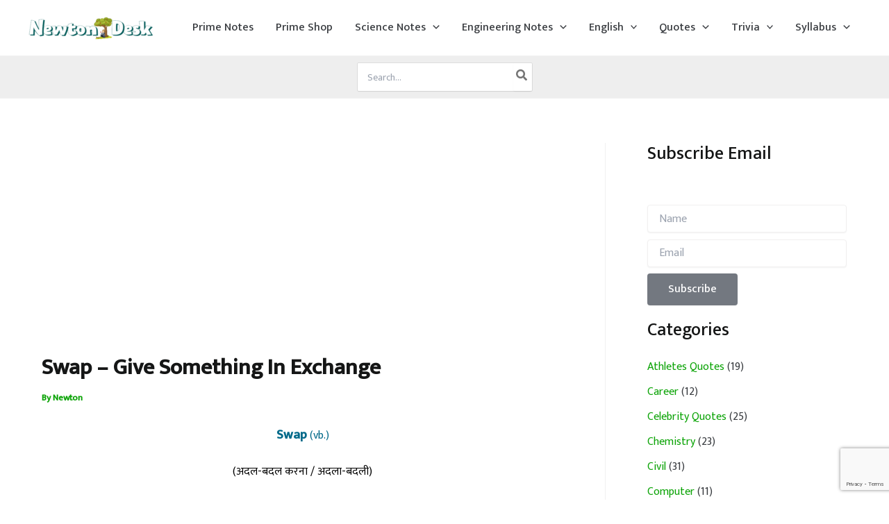

--- FILE ---
content_type: text/html; charset=utf-8
request_url: https://www.google.com/recaptcha/api2/anchor?ar=1&k=6LdDp5AUAAAAAAgqmvGaDMboziIkqRKVvVlrHKnj&co=aHR0cHM6Ly9uZXd0b25kZXNrLmNvbTo0NDM.&hl=en&v=N67nZn4AqZkNcbeMu4prBgzg&size=invisible&anchor-ms=20000&execute-ms=30000&cb=8jlzupru006m
body_size: 48860
content:
<!DOCTYPE HTML><html dir="ltr" lang="en"><head><meta http-equiv="Content-Type" content="text/html; charset=UTF-8">
<meta http-equiv="X-UA-Compatible" content="IE=edge">
<title>reCAPTCHA</title>
<style type="text/css">
/* cyrillic-ext */
@font-face {
  font-family: 'Roboto';
  font-style: normal;
  font-weight: 400;
  font-stretch: 100%;
  src: url(//fonts.gstatic.com/s/roboto/v48/KFO7CnqEu92Fr1ME7kSn66aGLdTylUAMa3GUBHMdazTgWw.woff2) format('woff2');
  unicode-range: U+0460-052F, U+1C80-1C8A, U+20B4, U+2DE0-2DFF, U+A640-A69F, U+FE2E-FE2F;
}
/* cyrillic */
@font-face {
  font-family: 'Roboto';
  font-style: normal;
  font-weight: 400;
  font-stretch: 100%;
  src: url(//fonts.gstatic.com/s/roboto/v48/KFO7CnqEu92Fr1ME7kSn66aGLdTylUAMa3iUBHMdazTgWw.woff2) format('woff2');
  unicode-range: U+0301, U+0400-045F, U+0490-0491, U+04B0-04B1, U+2116;
}
/* greek-ext */
@font-face {
  font-family: 'Roboto';
  font-style: normal;
  font-weight: 400;
  font-stretch: 100%;
  src: url(//fonts.gstatic.com/s/roboto/v48/KFO7CnqEu92Fr1ME7kSn66aGLdTylUAMa3CUBHMdazTgWw.woff2) format('woff2');
  unicode-range: U+1F00-1FFF;
}
/* greek */
@font-face {
  font-family: 'Roboto';
  font-style: normal;
  font-weight: 400;
  font-stretch: 100%;
  src: url(//fonts.gstatic.com/s/roboto/v48/KFO7CnqEu92Fr1ME7kSn66aGLdTylUAMa3-UBHMdazTgWw.woff2) format('woff2');
  unicode-range: U+0370-0377, U+037A-037F, U+0384-038A, U+038C, U+038E-03A1, U+03A3-03FF;
}
/* math */
@font-face {
  font-family: 'Roboto';
  font-style: normal;
  font-weight: 400;
  font-stretch: 100%;
  src: url(//fonts.gstatic.com/s/roboto/v48/KFO7CnqEu92Fr1ME7kSn66aGLdTylUAMawCUBHMdazTgWw.woff2) format('woff2');
  unicode-range: U+0302-0303, U+0305, U+0307-0308, U+0310, U+0312, U+0315, U+031A, U+0326-0327, U+032C, U+032F-0330, U+0332-0333, U+0338, U+033A, U+0346, U+034D, U+0391-03A1, U+03A3-03A9, U+03B1-03C9, U+03D1, U+03D5-03D6, U+03F0-03F1, U+03F4-03F5, U+2016-2017, U+2034-2038, U+203C, U+2040, U+2043, U+2047, U+2050, U+2057, U+205F, U+2070-2071, U+2074-208E, U+2090-209C, U+20D0-20DC, U+20E1, U+20E5-20EF, U+2100-2112, U+2114-2115, U+2117-2121, U+2123-214F, U+2190, U+2192, U+2194-21AE, U+21B0-21E5, U+21F1-21F2, U+21F4-2211, U+2213-2214, U+2216-22FF, U+2308-230B, U+2310, U+2319, U+231C-2321, U+2336-237A, U+237C, U+2395, U+239B-23B7, U+23D0, U+23DC-23E1, U+2474-2475, U+25AF, U+25B3, U+25B7, U+25BD, U+25C1, U+25CA, U+25CC, U+25FB, U+266D-266F, U+27C0-27FF, U+2900-2AFF, U+2B0E-2B11, U+2B30-2B4C, U+2BFE, U+3030, U+FF5B, U+FF5D, U+1D400-1D7FF, U+1EE00-1EEFF;
}
/* symbols */
@font-face {
  font-family: 'Roboto';
  font-style: normal;
  font-weight: 400;
  font-stretch: 100%;
  src: url(//fonts.gstatic.com/s/roboto/v48/KFO7CnqEu92Fr1ME7kSn66aGLdTylUAMaxKUBHMdazTgWw.woff2) format('woff2');
  unicode-range: U+0001-000C, U+000E-001F, U+007F-009F, U+20DD-20E0, U+20E2-20E4, U+2150-218F, U+2190, U+2192, U+2194-2199, U+21AF, U+21E6-21F0, U+21F3, U+2218-2219, U+2299, U+22C4-22C6, U+2300-243F, U+2440-244A, U+2460-24FF, U+25A0-27BF, U+2800-28FF, U+2921-2922, U+2981, U+29BF, U+29EB, U+2B00-2BFF, U+4DC0-4DFF, U+FFF9-FFFB, U+10140-1018E, U+10190-1019C, U+101A0, U+101D0-101FD, U+102E0-102FB, U+10E60-10E7E, U+1D2C0-1D2D3, U+1D2E0-1D37F, U+1F000-1F0FF, U+1F100-1F1AD, U+1F1E6-1F1FF, U+1F30D-1F30F, U+1F315, U+1F31C, U+1F31E, U+1F320-1F32C, U+1F336, U+1F378, U+1F37D, U+1F382, U+1F393-1F39F, U+1F3A7-1F3A8, U+1F3AC-1F3AF, U+1F3C2, U+1F3C4-1F3C6, U+1F3CA-1F3CE, U+1F3D4-1F3E0, U+1F3ED, U+1F3F1-1F3F3, U+1F3F5-1F3F7, U+1F408, U+1F415, U+1F41F, U+1F426, U+1F43F, U+1F441-1F442, U+1F444, U+1F446-1F449, U+1F44C-1F44E, U+1F453, U+1F46A, U+1F47D, U+1F4A3, U+1F4B0, U+1F4B3, U+1F4B9, U+1F4BB, U+1F4BF, U+1F4C8-1F4CB, U+1F4D6, U+1F4DA, U+1F4DF, U+1F4E3-1F4E6, U+1F4EA-1F4ED, U+1F4F7, U+1F4F9-1F4FB, U+1F4FD-1F4FE, U+1F503, U+1F507-1F50B, U+1F50D, U+1F512-1F513, U+1F53E-1F54A, U+1F54F-1F5FA, U+1F610, U+1F650-1F67F, U+1F687, U+1F68D, U+1F691, U+1F694, U+1F698, U+1F6AD, U+1F6B2, U+1F6B9-1F6BA, U+1F6BC, U+1F6C6-1F6CF, U+1F6D3-1F6D7, U+1F6E0-1F6EA, U+1F6F0-1F6F3, U+1F6F7-1F6FC, U+1F700-1F7FF, U+1F800-1F80B, U+1F810-1F847, U+1F850-1F859, U+1F860-1F887, U+1F890-1F8AD, U+1F8B0-1F8BB, U+1F8C0-1F8C1, U+1F900-1F90B, U+1F93B, U+1F946, U+1F984, U+1F996, U+1F9E9, U+1FA00-1FA6F, U+1FA70-1FA7C, U+1FA80-1FA89, U+1FA8F-1FAC6, U+1FACE-1FADC, U+1FADF-1FAE9, U+1FAF0-1FAF8, U+1FB00-1FBFF;
}
/* vietnamese */
@font-face {
  font-family: 'Roboto';
  font-style: normal;
  font-weight: 400;
  font-stretch: 100%;
  src: url(//fonts.gstatic.com/s/roboto/v48/KFO7CnqEu92Fr1ME7kSn66aGLdTylUAMa3OUBHMdazTgWw.woff2) format('woff2');
  unicode-range: U+0102-0103, U+0110-0111, U+0128-0129, U+0168-0169, U+01A0-01A1, U+01AF-01B0, U+0300-0301, U+0303-0304, U+0308-0309, U+0323, U+0329, U+1EA0-1EF9, U+20AB;
}
/* latin-ext */
@font-face {
  font-family: 'Roboto';
  font-style: normal;
  font-weight: 400;
  font-stretch: 100%;
  src: url(//fonts.gstatic.com/s/roboto/v48/KFO7CnqEu92Fr1ME7kSn66aGLdTylUAMa3KUBHMdazTgWw.woff2) format('woff2');
  unicode-range: U+0100-02BA, U+02BD-02C5, U+02C7-02CC, U+02CE-02D7, U+02DD-02FF, U+0304, U+0308, U+0329, U+1D00-1DBF, U+1E00-1E9F, U+1EF2-1EFF, U+2020, U+20A0-20AB, U+20AD-20C0, U+2113, U+2C60-2C7F, U+A720-A7FF;
}
/* latin */
@font-face {
  font-family: 'Roboto';
  font-style: normal;
  font-weight: 400;
  font-stretch: 100%;
  src: url(//fonts.gstatic.com/s/roboto/v48/KFO7CnqEu92Fr1ME7kSn66aGLdTylUAMa3yUBHMdazQ.woff2) format('woff2');
  unicode-range: U+0000-00FF, U+0131, U+0152-0153, U+02BB-02BC, U+02C6, U+02DA, U+02DC, U+0304, U+0308, U+0329, U+2000-206F, U+20AC, U+2122, U+2191, U+2193, U+2212, U+2215, U+FEFF, U+FFFD;
}
/* cyrillic-ext */
@font-face {
  font-family: 'Roboto';
  font-style: normal;
  font-weight: 500;
  font-stretch: 100%;
  src: url(//fonts.gstatic.com/s/roboto/v48/KFO7CnqEu92Fr1ME7kSn66aGLdTylUAMa3GUBHMdazTgWw.woff2) format('woff2');
  unicode-range: U+0460-052F, U+1C80-1C8A, U+20B4, U+2DE0-2DFF, U+A640-A69F, U+FE2E-FE2F;
}
/* cyrillic */
@font-face {
  font-family: 'Roboto';
  font-style: normal;
  font-weight: 500;
  font-stretch: 100%;
  src: url(//fonts.gstatic.com/s/roboto/v48/KFO7CnqEu92Fr1ME7kSn66aGLdTylUAMa3iUBHMdazTgWw.woff2) format('woff2');
  unicode-range: U+0301, U+0400-045F, U+0490-0491, U+04B0-04B1, U+2116;
}
/* greek-ext */
@font-face {
  font-family: 'Roboto';
  font-style: normal;
  font-weight: 500;
  font-stretch: 100%;
  src: url(//fonts.gstatic.com/s/roboto/v48/KFO7CnqEu92Fr1ME7kSn66aGLdTylUAMa3CUBHMdazTgWw.woff2) format('woff2');
  unicode-range: U+1F00-1FFF;
}
/* greek */
@font-face {
  font-family: 'Roboto';
  font-style: normal;
  font-weight: 500;
  font-stretch: 100%;
  src: url(//fonts.gstatic.com/s/roboto/v48/KFO7CnqEu92Fr1ME7kSn66aGLdTylUAMa3-UBHMdazTgWw.woff2) format('woff2');
  unicode-range: U+0370-0377, U+037A-037F, U+0384-038A, U+038C, U+038E-03A1, U+03A3-03FF;
}
/* math */
@font-face {
  font-family: 'Roboto';
  font-style: normal;
  font-weight: 500;
  font-stretch: 100%;
  src: url(//fonts.gstatic.com/s/roboto/v48/KFO7CnqEu92Fr1ME7kSn66aGLdTylUAMawCUBHMdazTgWw.woff2) format('woff2');
  unicode-range: U+0302-0303, U+0305, U+0307-0308, U+0310, U+0312, U+0315, U+031A, U+0326-0327, U+032C, U+032F-0330, U+0332-0333, U+0338, U+033A, U+0346, U+034D, U+0391-03A1, U+03A3-03A9, U+03B1-03C9, U+03D1, U+03D5-03D6, U+03F0-03F1, U+03F4-03F5, U+2016-2017, U+2034-2038, U+203C, U+2040, U+2043, U+2047, U+2050, U+2057, U+205F, U+2070-2071, U+2074-208E, U+2090-209C, U+20D0-20DC, U+20E1, U+20E5-20EF, U+2100-2112, U+2114-2115, U+2117-2121, U+2123-214F, U+2190, U+2192, U+2194-21AE, U+21B0-21E5, U+21F1-21F2, U+21F4-2211, U+2213-2214, U+2216-22FF, U+2308-230B, U+2310, U+2319, U+231C-2321, U+2336-237A, U+237C, U+2395, U+239B-23B7, U+23D0, U+23DC-23E1, U+2474-2475, U+25AF, U+25B3, U+25B7, U+25BD, U+25C1, U+25CA, U+25CC, U+25FB, U+266D-266F, U+27C0-27FF, U+2900-2AFF, U+2B0E-2B11, U+2B30-2B4C, U+2BFE, U+3030, U+FF5B, U+FF5D, U+1D400-1D7FF, U+1EE00-1EEFF;
}
/* symbols */
@font-face {
  font-family: 'Roboto';
  font-style: normal;
  font-weight: 500;
  font-stretch: 100%;
  src: url(//fonts.gstatic.com/s/roboto/v48/KFO7CnqEu92Fr1ME7kSn66aGLdTylUAMaxKUBHMdazTgWw.woff2) format('woff2');
  unicode-range: U+0001-000C, U+000E-001F, U+007F-009F, U+20DD-20E0, U+20E2-20E4, U+2150-218F, U+2190, U+2192, U+2194-2199, U+21AF, U+21E6-21F0, U+21F3, U+2218-2219, U+2299, U+22C4-22C6, U+2300-243F, U+2440-244A, U+2460-24FF, U+25A0-27BF, U+2800-28FF, U+2921-2922, U+2981, U+29BF, U+29EB, U+2B00-2BFF, U+4DC0-4DFF, U+FFF9-FFFB, U+10140-1018E, U+10190-1019C, U+101A0, U+101D0-101FD, U+102E0-102FB, U+10E60-10E7E, U+1D2C0-1D2D3, U+1D2E0-1D37F, U+1F000-1F0FF, U+1F100-1F1AD, U+1F1E6-1F1FF, U+1F30D-1F30F, U+1F315, U+1F31C, U+1F31E, U+1F320-1F32C, U+1F336, U+1F378, U+1F37D, U+1F382, U+1F393-1F39F, U+1F3A7-1F3A8, U+1F3AC-1F3AF, U+1F3C2, U+1F3C4-1F3C6, U+1F3CA-1F3CE, U+1F3D4-1F3E0, U+1F3ED, U+1F3F1-1F3F3, U+1F3F5-1F3F7, U+1F408, U+1F415, U+1F41F, U+1F426, U+1F43F, U+1F441-1F442, U+1F444, U+1F446-1F449, U+1F44C-1F44E, U+1F453, U+1F46A, U+1F47D, U+1F4A3, U+1F4B0, U+1F4B3, U+1F4B9, U+1F4BB, U+1F4BF, U+1F4C8-1F4CB, U+1F4D6, U+1F4DA, U+1F4DF, U+1F4E3-1F4E6, U+1F4EA-1F4ED, U+1F4F7, U+1F4F9-1F4FB, U+1F4FD-1F4FE, U+1F503, U+1F507-1F50B, U+1F50D, U+1F512-1F513, U+1F53E-1F54A, U+1F54F-1F5FA, U+1F610, U+1F650-1F67F, U+1F687, U+1F68D, U+1F691, U+1F694, U+1F698, U+1F6AD, U+1F6B2, U+1F6B9-1F6BA, U+1F6BC, U+1F6C6-1F6CF, U+1F6D3-1F6D7, U+1F6E0-1F6EA, U+1F6F0-1F6F3, U+1F6F7-1F6FC, U+1F700-1F7FF, U+1F800-1F80B, U+1F810-1F847, U+1F850-1F859, U+1F860-1F887, U+1F890-1F8AD, U+1F8B0-1F8BB, U+1F8C0-1F8C1, U+1F900-1F90B, U+1F93B, U+1F946, U+1F984, U+1F996, U+1F9E9, U+1FA00-1FA6F, U+1FA70-1FA7C, U+1FA80-1FA89, U+1FA8F-1FAC6, U+1FACE-1FADC, U+1FADF-1FAE9, U+1FAF0-1FAF8, U+1FB00-1FBFF;
}
/* vietnamese */
@font-face {
  font-family: 'Roboto';
  font-style: normal;
  font-weight: 500;
  font-stretch: 100%;
  src: url(//fonts.gstatic.com/s/roboto/v48/KFO7CnqEu92Fr1ME7kSn66aGLdTylUAMa3OUBHMdazTgWw.woff2) format('woff2');
  unicode-range: U+0102-0103, U+0110-0111, U+0128-0129, U+0168-0169, U+01A0-01A1, U+01AF-01B0, U+0300-0301, U+0303-0304, U+0308-0309, U+0323, U+0329, U+1EA0-1EF9, U+20AB;
}
/* latin-ext */
@font-face {
  font-family: 'Roboto';
  font-style: normal;
  font-weight: 500;
  font-stretch: 100%;
  src: url(//fonts.gstatic.com/s/roboto/v48/KFO7CnqEu92Fr1ME7kSn66aGLdTylUAMa3KUBHMdazTgWw.woff2) format('woff2');
  unicode-range: U+0100-02BA, U+02BD-02C5, U+02C7-02CC, U+02CE-02D7, U+02DD-02FF, U+0304, U+0308, U+0329, U+1D00-1DBF, U+1E00-1E9F, U+1EF2-1EFF, U+2020, U+20A0-20AB, U+20AD-20C0, U+2113, U+2C60-2C7F, U+A720-A7FF;
}
/* latin */
@font-face {
  font-family: 'Roboto';
  font-style: normal;
  font-weight: 500;
  font-stretch: 100%;
  src: url(//fonts.gstatic.com/s/roboto/v48/KFO7CnqEu92Fr1ME7kSn66aGLdTylUAMa3yUBHMdazQ.woff2) format('woff2');
  unicode-range: U+0000-00FF, U+0131, U+0152-0153, U+02BB-02BC, U+02C6, U+02DA, U+02DC, U+0304, U+0308, U+0329, U+2000-206F, U+20AC, U+2122, U+2191, U+2193, U+2212, U+2215, U+FEFF, U+FFFD;
}
/* cyrillic-ext */
@font-face {
  font-family: 'Roboto';
  font-style: normal;
  font-weight: 900;
  font-stretch: 100%;
  src: url(//fonts.gstatic.com/s/roboto/v48/KFO7CnqEu92Fr1ME7kSn66aGLdTylUAMa3GUBHMdazTgWw.woff2) format('woff2');
  unicode-range: U+0460-052F, U+1C80-1C8A, U+20B4, U+2DE0-2DFF, U+A640-A69F, U+FE2E-FE2F;
}
/* cyrillic */
@font-face {
  font-family: 'Roboto';
  font-style: normal;
  font-weight: 900;
  font-stretch: 100%;
  src: url(//fonts.gstatic.com/s/roboto/v48/KFO7CnqEu92Fr1ME7kSn66aGLdTylUAMa3iUBHMdazTgWw.woff2) format('woff2');
  unicode-range: U+0301, U+0400-045F, U+0490-0491, U+04B0-04B1, U+2116;
}
/* greek-ext */
@font-face {
  font-family: 'Roboto';
  font-style: normal;
  font-weight: 900;
  font-stretch: 100%;
  src: url(//fonts.gstatic.com/s/roboto/v48/KFO7CnqEu92Fr1ME7kSn66aGLdTylUAMa3CUBHMdazTgWw.woff2) format('woff2');
  unicode-range: U+1F00-1FFF;
}
/* greek */
@font-face {
  font-family: 'Roboto';
  font-style: normal;
  font-weight: 900;
  font-stretch: 100%;
  src: url(//fonts.gstatic.com/s/roboto/v48/KFO7CnqEu92Fr1ME7kSn66aGLdTylUAMa3-UBHMdazTgWw.woff2) format('woff2');
  unicode-range: U+0370-0377, U+037A-037F, U+0384-038A, U+038C, U+038E-03A1, U+03A3-03FF;
}
/* math */
@font-face {
  font-family: 'Roboto';
  font-style: normal;
  font-weight: 900;
  font-stretch: 100%;
  src: url(//fonts.gstatic.com/s/roboto/v48/KFO7CnqEu92Fr1ME7kSn66aGLdTylUAMawCUBHMdazTgWw.woff2) format('woff2');
  unicode-range: U+0302-0303, U+0305, U+0307-0308, U+0310, U+0312, U+0315, U+031A, U+0326-0327, U+032C, U+032F-0330, U+0332-0333, U+0338, U+033A, U+0346, U+034D, U+0391-03A1, U+03A3-03A9, U+03B1-03C9, U+03D1, U+03D5-03D6, U+03F0-03F1, U+03F4-03F5, U+2016-2017, U+2034-2038, U+203C, U+2040, U+2043, U+2047, U+2050, U+2057, U+205F, U+2070-2071, U+2074-208E, U+2090-209C, U+20D0-20DC, U+20E1, U+20E5-20EF, U+2100-2112, U+2114-2115, U+2117-2121, U+2123-214F, U+2190, U+2192, U+2194-21AE, U+21B0-21E5, U+21F1-21F2, U+21F4-2211, U+2213-2214, U+2216-22FF, U+2308-230B, U+2310, U+2319, U+231C-2321, U+2336-237A, U+237C, U+2395, U+239B-23B7, U+23D0, U+23DC-23E1, U+2474-2475, U+25AF, U+25B3, U+25B7, U+25BD, U+25C1, U+25CA, U+25CC, U+25FB, U+266D-266F, U+27C0-27FF, U+2900-2AFF, U+2B0E-2B11, U+2B30-2B4C, U+2BFE, U+3030, U+FF5B, U+FF5D, U+1D400-1D7FF, U+1EE00-1EEFF;
}
/* symbols */
@font-face {
  font-family: 'Roboto';
  font-style: normal;
  font-weight: 900;
  font-stretch: 100%;
  src: url(//fonts.gstatic.com/s/roboto/v48/KFO7CnqEu92Fr1ME7kSn66aGLdTylUAMaxKUBHMdazTgWw.woff2) format('woff2');
  unicode-range: U+0001-000C, U+000E-001F, U+007F-009F, U+20DD-20E0, U+20E2-20E4, U+2150-218F, U+2190, U+2192, U+2194-2199, U+21AF, U+21E6-21F0, U+21F3, U+2218-2219, U+2299, U+22C4-22C6, U+2300-243F, U+2440-244A, U+2460-24FF, U+25A0-27BF, U+2800-28FF, U+2921-2922, U+2981, U+29BF, U+29EB, U+2B00-2BFF, U+4DC0-4DFF, U+FFF9-FFFB, U+10140-1018E, U+10190-1019C, U+101A0, U+101D0-101FD, U+102E0-102FB, U+10E60-10E7E, U+1D2C0-1D2D3, U+1D2E0-1D37F, U+1F000-1F0FF, U+1F100-1F1AD, U+1F1E6-1F1FF, U+1F30D-1F30F, U+1F315, U+1F31C, U+1F31E, U+1F320-1F32C, U+1F336, U+1F378, U+1F37D, U+1F382, U+1F393-1F39F, U+1F3A7-1F3A8, U+1F3AC-1F3AF, U+1F3C2, U+1F3C4-1F3C6, U+1F3CA-1F3CE, U+1F3D4-1F3E0, U+1F3ED, U+1F3F1-1F3F3, U+1F3F5-1F3F7, U+1F408, U+1F415, U+1F41F, U+1F426, U+1F43F, U+1F441-1F442, U+1F444, U+1F446-1F449, U+1F44C-1F44E, U+1F453, U+1F46A, U+1F47D, U+1F4A3, U+1F4B0, U+1F4B3, U+1F4B9, U+1F4BB, U+1F4BF, U+1F4C8-1F4CB, U+1F4D6, U+1F4DA, U+1F4DF, U+1F4E3-1F4E6, U+1F4EA-1F4ED, U+1F4F7, U+1F4F9-1F4FB, U+1F4FD-1F4FE, U+1F503, U+1F507-1F50B, U+1F50D, U+1F512-1F513, U+1F53E-1F54A, U+1F54F-1F5FA, U+1F610, U+1F650-1F67F, U+1F687, U+1F68D, U+1F691, U+1F694, U+1F698, U+1F6AD, U+1F6B2, U+1F6B9-1F6BA, U+1F6BC, U+1F6C6-1F6CF, U+1F6D3-1F6D7, U+1F6E0-1F6EA, U+1F6F0-1F6F3, U+1F6F7-1F6FC, U+1F700-1F7FF, U+1F800-1F80B, U+1F810-1F847, U+1F850-1F859, U+1F860-1F887, U+1F890-1F8AD, U+1F8B0-1F8BB, U+1F8C0-1F8C1, U+1F900-1F90B, U+1F93B, U+1F946, U+1F984, U+1F996, U+1F9E9, U+1FA00-1FA6F, U+1FA70-1FA7C, U+1FA80-1FA89, U+1FA8F-1FAC6, U+1FACE-1FADC, U+1FADF-1FAE9, U+1FAF0-1FAF8, U+1FB00-1FBFF;
}
/* vietnamese */
@font-face {
  font-family: 'Roboto';
  font-style: normal;
  font-weight: 900;
  font-stretch: 100%;
  src: url(//fonts.gstatic.com/s/roboto/v48/KFO7CnqEu92Fr1ME7kSn66aGLdTylUAMa3OUBHMdazTgWw.woff2) format('woff2');
  unicode-range: U+0102-0103, U+0110-0111, U+0128-0129, U+0168-0169, U+01A0-01A1, U+01AF-01B0, U+0300-0301, U+0303-0304, U+0308-0309, U+0323, U+0329, U+1EA0-1EF9, U+20AB;
}
/* latin-ext */
@font-face {
  font-family: 'Roboto';
  font-style: normal;
  font-weight: 900;
  font-stretch: 100%;
  src: url(//fonts.gstatic.com/s/roboto/v48/KFO7CnqEu92Fr1ME7kSn66aGLdTylUAMa3KUBHMdazTgWw.woff2) format('woff2');
  unicode-range: U+0100-02BA, U+02BD-02C5, U+02C7-02CC, U+02CE-02D7, U+02DD-02FF, U+0304, U+0308, U+0329, U+1D00-1DBF, U+1E00-1E9F, U+1EF2-1EFF, U+2020, U+20A0-20AB, U+20AD-20C0, U+2113, U+2C60-2C7F, U+A720-A7FF;
}
/* latin */
@font-face {
  font-family: 'Roboto';
  font-style: normal;
  font-weight: 900;
  font-stretch: 100%;
  src: url(//fonts.gstatic.com/s/roboto/v48/KFO7CnqEu92Fr1ME7kSn66aGLdTylUAMa3yUBHMdazQ.woff2) format('woff2');
  unicode-range: U+0000-00FF, U+0131, U+0152-0153, U+02BB-02BC, U+02C6, U+02DA, U+02DC, U+0304, U+0308, U+0329, U+2000-206F, U+20AC, U+2122, U+2191, U+2193, U+2212, U+2215, U+FEFF, U+FFFD;
}

</style>
<link rel="stylesheet" type="text/css" href="https://www.gstatic.com/recaptcha/releases/N67nZn4AqZkNcbeMu4prBgzg/styles__ltr.css">
<script nonce="ErcSjSrlnEhqPwdPIflm7g" type="text/javascript">window['__recaptcha_api'] = 'https://www.google.com/recaptcha/api2/';</script>
<script type="text/javascript" src="https://www.gstatic.com/recaptcha/releases/N67nZn4AqZkNcbeMu4prBgzg/recaptcha__en.js" nonce="ErcSjSrlnEhqPwdPIflm7g">
      
    </script></head>
<body><div id="rc-anchor-alert" class="rc-anchor-alert"></div>
<input type="hidden" id="recaptcha-token" value="[base64]">
<script type="text/javascript" nonce="ErcSjSrlnEhqPwdPIflm7g">
      recaptcha.anchor.Main.init("[\x22ainput\x22,[\x22bgdata\x22,\x22\x22,\[base64]/[base64]/[base64]/[base64]/[base64]/[base64]/KGcoTywyNTMsTy5PKSxVRyhPLEMpKTpnKE8sMjUzLEMpLE8pKSxsKSksTykpfSxieT1mdW5jdGlvbihDLE8sdSxsKXtmb3IobD0odT1SKEMpLDApO08+MDtPLS0pbD1sPDw4fFooQyk7ZyhDLHUsbCl9LFVHPWZ1bmN0aW9uKEMsTyl7Qy5pLmxlbmd0aD4xMDQ/[base64]/[base64]/[base64]/[base64]/[base64]/[base64]/[base64]\\u003d\x22,\[base64]\x22,\[base64]/DssK/[base64]/DqcO4w7fDnGLDicOBwpTCglLDn8OFw5fCnsK1w4tiCDfDtsK0w6HDhcOlCA80DW7Dj8ONw5gwb8Okc8O+w6hFRcKJw4NswpPCn8Onw5/Du8KMwonCjXfDnT3Cp2fDqMOmXcKfbsOyesOQwpfDg8OHEGvCtk1Zwq06wpwTw57Cg8KXwoJNwqDCoUofbnQFwpcvw4LDlBXCpk92woHCoAtMK0LDnn1ywrTCuTvDi8O1T2lyA8O1w6DClcKjw7ImCsKaw6bCnR/CoSvDgWQnw7ZeaUIqw6dBwrALw6UXCsK+ST/Dk8OReSXDkGPClRTDoMK0cQwtw7fCkcOeSDTDvMKSXMKdwoQ8bcOXw64NWHFbWREMwqjCucO1c8Kcw7jDjcOyWsOXw7JEEMOZEELChGHDrmXCoMKQwozCiAcwwpVJL8KcL8KqLMKIAMOJbA/Dn8OZwqsqMh7DlAd8w73CqQBjw7l4TGdAw5UHw4VIw7jCpMKcbMKmVi4Hw5YrCMKqwr7CmMO/ZV/Cnn0ew7Itw5/[base64]/Cm8KiwpUqwofDnsKoCcOZw7p1w4dccyULLDwQwoHCjcKlEhnDscKhbcKwB8KmL2/Ct8OIwpnCsEUaTg7DscK8XsOUwqAIeyrDgGxZwrPDgSvColvDkMO8XsOOFXfDsxHCvz/Dr8OHw6TCgcOHwprDmiIRw5bDtMKeGcOfw7lha8KNRMKdw5szK8K/woU5XMKsw73Crwc8PkfCocONVhl4w4Fyw6zCocKRM8Krwohbwr3Cs8KAIncrIsK1IMK/wqbCmVLCgsK6wrTCgsONEcOwwrnDsMKLORLCpcKVJcOrwokMFi0nM8O5w6lSOcObwpzCvwvDp8K0ZjrDokHDu8ONOcKKw47DlMKaw5Uyw6Atw5YHw58iwrDDg3Jmw5XDjMO9MjtswpsHwrVQw7sBw5MvLsKMwoPCkjd1CcKJBcO7w6/DlcKNfS/CjmfCscOyLsK3TkbClsOKwrjDj8O0HFXDtEcxwpQWw5XCqVsCwrd2czfDo8K3NMOKwqjCohIWwo0+CzTCkhjDohEFZsKvIijDpA/DvH/DocKJS8KKWmrDs8OuJAoGRMK5K2vCrsKsfsO6VcOLwoN9QhvDosK4BsOpP8OBw7XDi8KSwrvDjTPCr2otCsObfU/Dk8KKwpYnwr3ChcK1wqHCliAnwpgNwrXChHjDrg1uNDdpFsOIwpnDv8OHJcOVTMO6YMOSdQR0UQAtI8KAwrlNbDrDtsKGwozCvWM5w4fCtFVuBMKnQyDDtcKiw5DDssOMaxx5AcOfLmDCnS4rw5nDhcKNLsObw6TDrgPCsSPDoW7DoT3CtcO/w5/DsMKuw5k1w7rDiEzDq8K/IA4sw5ADwozDpMOHwqPCgMO8wr1nwoLCrcK6J0rCtT/ClU8mNMOzRsODHGxgNSXDlVocw7ozwrHCqEcNwpA6w45qHwvCqsKhwprDqcO/TcOnCMObcV7DpmHCmVLCpsKAK2DCrcKuEDUfwrrCs3PDicKswpPDmWzCoSEjwp9Ne8Occ18Gw5kfYhvDn8KEw4Npwo8obBbCrFB9wpMtwqjDqWjDsMKxw5NdN0DDkDjCo8O/UMKXw6Vvw4YaJsKxw43ChVDDvAfDrMOUOsO9S3XDuB4pOcOZBD0bwoLCnsO5UE/Dv8KqwoAdZALCtsK1wqXDnMOqw48ILE7Cty/Cp8KsGhUUFcO1McKRw6bCjsKaMnstwqcHw6TCu8OhXsKcZ8KNwq0IRwPDnkIbQcOUw6dsw4/DicOrdMKAwq7DhDJhdEDDusKvw5PCmx/Dt8OdS8OIDcOZawrDhMOEwqjDqsOgwp/DhsKmKCHDjz9KwokCUsKTAMO1YgvCiAI2WzcuworCu2IsdyJNUMKgJ8KCwo4EwrBHSMKXEzfDum/DrMKwb0PDsAFPIcKpwqDCj03DvcKMw4RtdgzCoMOUwqjDiE4mwqnDvHbDjsOGw7nCkh7Dtn/DsMKkw4tdL8OCOsK3w4hca3vCt3IAccOcwroJwqfDoUbDuWjDicOqwrfDs2DCuMKjw6/DicKBYWllM8KvwqzCt8O0dmjDsGfCmcK8fULCmcKUeMODwrPDgVPDncOQw67ClTFSw68pw4DCo8K4wpjCum14XjrDuknDjcKQCMKyOQVFMiIkUsKZwq1twpfCjFMqwph0wrRDFkpTw4cCMC3Cp0/DrTViwrF4w57CqMKJasKVNSgiwrbCi8OyFSx6woY8wqtHfTzCrMOdwoQrHMOgwpfDk2dHGcOdwqLDmG5QwqB0KsO7XGnCqnrCgcOow4Rcw5nClMKIwp3CvsKESnjDrsKAwpYWEcObw6/Du2AlwrsyMRIMw49Yw63DoMOUNykCw7Azw7DDj8KxRsKbwpZkwpAkB8KZw7kFwpvDvUIBHAg2w4ATwoLDkMKBwoHCi25OwpN/w6/DnGvDjcKawpRFX8OnKxTCsGwHbHnDgMOsAMKgw59nV2nCkgsfVcOHw6nCvcKFw7bCosOHwqLCssODGRPCvcK+aMK8wrLDlClAAcKCw4/Ck8K9w7nCp3TCkMO3NBFMaMOqPsKIewRkX8OyBAzDkMKHECpHw7wkfFdzwqDChsONw4vDlcODXm1KwrwSwoUuw5rDgAwowpAawqHDusObWcKJw7fCilzDhsO6FDUzUMK1w7vCrHwgRy/ChH7Dt3pLwqfDmsKDThHDvwQeIcOpw6TDmBTDmsOkwrVowo1mEGAAJmRQw7LCjcKrw6JZEkzDpQXDtsOAw7XDiCHDnMOsPDzDocKMIcKfbcKRwqzCuyjCpMKNw43Cn13DmsKVw63CrcOCwrBrw5kzeMOdZijCncK5wqLCk0TCkMOZw7/DoAE8OMOtw5zDihDCpVzCpcK3SWfDmhjCjMO5dnTCvngGWsKGwqbDriYaQgXCjMKKw5ocDXV2wrjCiBHCkxssPGU4wpLCoQNnHVBpPlfCmE4Cwp/DuU7CpCHCgsK9wojDnG0jwqdSYsOdw6XDkcKdwpPDkmkxw5dnwozDt8KiBTMDwrTDo8KpwrDDgiPDkcOAJRIjwrl5Zyctw6vDuhYkw5hQw7Q+esOhLlwlwr4OLcO3w7QWJ8Klwp7DoMKGwoEUw4bClsO/YcKZw4jDmcKTIMOAbsKvw5oKwr/DoSIPN17Ciw4jCADDiMKxwrTDh8OfwqjCv8OHw4DCj15lw5/[base64]/Cq3s5wq95wqfCsCjCj8Khw6JKWsO9wpvDnsOLaB3CqzVBwqjCmE5GecOqw4UEW0vDsMK3YEzCjMO/SMKvH8OwNsKQYy7CqcK/woPCkcKyw6HCpDZbwrRnw4kRwpAVTcKmwqIoIDvCgcOaez/[base64]/w54iw4laDsKXZwzCnsKJwobCmyI6BsOTwo4fwo8CWcKCEcOYwrhICGAFOsK3wpjCqgjCoRN9wq9Mw5bDosK+w695RXTCvmsuw4ovwp/DiMKOZWgywpvCmUgGICMJw7/DrsKFb8Oqw6rDp8O2wq/Dn8KHwr0hwrlpNx1bYcOwwr/[base64]/CjcKWw6Aiw5cWOmnCvG4mw55+wrfDjcO2BW3CgEAbIV/CqsOtwoM1wqfCrwXDhsOPw4nChcOBDQ0twrJgw6QkE8OCR8Krwp7CjsO+w6bCqMOWw4RbaV7CqyRvIkEZw7xmHcOGw4h7wq0Rwo7DpsKpMcKaLGnDhSbDjH/Dv8OEZ15Kwo/Ck8OvVwLDkGkEwqjCmMKAw7vDq0wQwqA8D2DCvsO/wppcwrwuwps4wqzDnzrDrsOOYAPDnnRRJzHDi8O9wqrCrcKwU39iw7HDh8O1wplAw4EGw45DGCLDvk3DuMKrwrnDjsKWw68mw57CpWnCnBR9w6XCksKmV2FGwoMFw4bCsz1XMsKdDsK7V8OQE8OLwpXDq1bDkcOBw4TDl0QUNMKBJMOeGmnDtll/f8KbCMK9wqDDiCAMXTPDr8K5wqzDi8KAw54JYyTDggrCnXkpI0pHwqFXXMOdw6DDq8KkwqDDhMOcwobDqcKQHcKrw4ROAsKiPBc2VWnDvsOMw7wMwpUcwrMNXMOzwpDDuxxAwrwOZnZLwpRQwr9oLsOYaMKQw73Cm8Kew6h1w4LCqMOKwpjDiMOEUg/DtCzDuDABLWtCBhrCvcOpXMODdMKUU8K/KsOJSMKvCcONw5TCgRkBe8KMM20tw5DCojHDkMOZwrDCtj/DihkFw606w4jClHEBwoLClMKhwqzDoUvDjHLDqx7DgVBew5PCjUpVG8KwQhvDpsOBLsKpwqDCgxc8e8KiZWLDunXDoDQgw60zw7nCoyfChXLCtXfDnWlzEcK3IMK/BMK7a3fDh8OwwpFhw7nDkMKZwr/CvsOww5HCrMORwq7DmMOTw6cOYXxeZFfCgMK8OmsrwoMTw4YOwqvChFXCgMOQOTnCjRfCg0/CvmBmZgfDvSB1fB00wpU/w7oWZwPDhMOzwrLDksOTHlVcw4VcEsKCw7E/wrVcW8KDw6LCpBFnw4VjwqDCoQpxw5UswpbDgR3CjE3CtMO5w7bCvsKsNMOywprDiHMgwoQHwoNmwph0ZMObwoZBC1J5EgfDjjnCvMOYw7nCpEHDq8K5IwHDlsKRw5/CqMOJw7DCmcKdwrBiwrEIwq8UaiZLwoYzwp0OwrjCpyDCoGFKPwBZwqHDuxRew4PDpsOdw7LDtQA9LMOnw64Pw7bDv8ORS8OGHCTCuhbCljPCvBMDw7xlw6HDrxROccOwcMKmccK7wrpVJnhKMRnDrcOlaEwUwq7CuHHCkwLCksO4e8OIw7wFwohhwoMkwprCpX/CgAtWYgEualjChDDDkDrDviVMI8ONwrRfw77DkkDCocKEwr/DocKWZVLCvsKhwoI/w67CrcKgwq4sbcKrA8KqwobCo8KtwrFBwohCIMK5wprDncO+PMKWwqwqOsKlw4hXVzXCsjrDj8OxM8OsTsORw6nCi0QJQ8O0C8O9wr9Aw69Vw6lJw6BiK8OiZ23CnXpYw4McByF8CBjCr8KWwp42RcKbw6XDgsKWw4IGX2RKacK/[base64]/HBEaXhLDssKfw7/DjF/[base64]/w7fCrcKyE8K1bcOUwoA+dMK/[base64]/[base64]/d1HCgcKbbcOTUD/DjsKqwqXCuRUpw785CFFfwoLChBPDpMK9wog7wqFHOEPCkMOOZcOBdDcbOcOSwpvCk2HDmmHCkMKDcMOow6xvw5XCkxs2w74xwo/DvcO4MSY6w5lUasKPJ8OQGjRsw6/[base64]/CgWvCiBNkwqNfw5HDpH1cMBJ/YMO5VBxrw6jCp3XCisKAw6V5wrjCg8KUw6/CjMKNw7Q4wqfCh1BVw6XDmcKlw6nDocO/w6nDrSMwwoFvwpXDs8OLwpPDpx/CkcOfw5VbFydBB1jDq3kQVzvDjTTDsiFuc8Kkwo3DsjLCj14ZH8Kdw4NtUMKDBxzCucK/wqRvAcOTPgDCg8OQwovDrMOYwoTCujbCpn5FaC0vw5DDjcOILMONc1BVAcOOw4pYwoHCu8O3wqHCt8KWwr3DrsOKPmPCuwJfwpJJw5jDvMOfSzPCmghVwoQnw57DkcOsw5jCoVU8woXCrSMnwoZSMVzDgMKBw4jCo8OyDBVnVkZNwo3DhsOICEfDoTtNw7DCuUx/wrPDq8OZXkrCizfDvX7DhArCn8KyXcKgwrwfGcKPQsO2w4Uoe8O/[base64]/wrgkZ8OWCntZw7vDv8KFw7BNwog5w41yCMOswonDgcOCIMOAZHl0wqPDv8ORwo/Dvl3Dth/DmsKOR8OVN28cw7XCjcKPwq4IN3xHwonDpVPCmcOxVMK+w7tFSQ/CiwDCnEp2wqsQLBFvw6R0w73Dn8KBHmbCnV/CoMKFSiXChy3DhcOOwqxfwqnDm8Opb0zCslARGiLDssOrwpPDoMOVwrt/aMO5acK9wqBjJhRqf8OFwr4ew51NOXA9CBYwZ8O0w71EeEsmEHHCgMOEDMOiwq3DtmjDoMKXahHCnynCjF53c8Otw6EqwrDCh8K4wplRw44Vw6R0N3o8MUsJKl3CsMKCNcKzBy1lKsO2wqxiZMO7woo/[base64]/Cv8OXwpbDjsONwotKw553JBwnFC0rF8Onw7kwYFYLwqAsW8KvwqHDp8OpbE/[base64]/[base64]/CvcKOwr7CiMOXHkEzw4NiCcOzw7fCjHs+ZMOhd8O7csOnwprClcK3w5bDs20sTsK8KMKWXWYXw7rCl8OVLMOiSMKBZS82wrHCrQgLCwsrwqbCpE/[base64]/[base64]/B8Kaw6DChcK4w4hjPCLDkMKGecKmw4x1e8Ofw4kawovCi8KOFsK6w7crw78cT8OFWGTCjcOqw5Jnwo/CvcK8w73DisOQGArDhMK6BhTCpmDCpnLCl8Kvw5sKfcOjeGFeJyc4PlMRw4fCvCUWwrfCqW/Dk8Oawp8EworCtXBPPAfDuVgWFEPDpWw2w5cHCDLCoMOjwozCmjESw4hnw6LDlcKqwobCqDvCgsOWwqQnwpLClMOjY8KAJA8Xw7E/AMOjQsKURAJHXsKiwo3CjSvDihByw7lNacKjw5LDgMO6w4wZQsOPw7XDmUXCtlgNQi4/[base64]/DncO7woVrXSvDusOuH8OXZMOgwoATw4ccdE7Cm8K6fcOoY8OWb2jDk2Vrw4PCn8ObTFvDr1TDkS9Jw57Dh3JANcK9D8OzwobDjQVzwrnClFvCtEDDunjDmXHDp2vCm8KSwpNWA8KUfGLDqTXCu8K/TMOSUHrDi0TCu33Cry7Ch8K+NCNxw6tqw7/DuMKFw7HDiHnCu8OZw6HClcOYXwrCviLDjcOGDMKYLMOjdsKoQsKNw4zCs8O9w5ZCWmXCszzCvcOtTsKXwrzDocOLRmonY8K/w75aYl4cwoZfWQnCgsO5YsKXwrklKMKEwr0yworDosKMw43ClMO2wrbCuMKicm7CnTsZwoTDhDTCjVvCv8OhNMOew4AtK8KCw68uVcOgw4RpenEBw5ANwo/DksK+wq/Dk8O8XxwDe8ODwofCkUvCu8OYYMK5wpDDocOTw7HCtBDDlsO5wo1LAcO8GxonYMO7CnHDiFo0dcOVKMK/wpphOcK+wqXDkAAJAloCwpINwq3Dl8KTwr/ClsKjRS9jYMKrw54Kwq/ChghlUcKPwrjCqsO8OHVZS8ORw48Cw57CtcKXChjCs3LCq8KWw5RewqrDqcK8WMKwHw/Dr8O3EkHCtcKLwrDDv8KjwqtEw4fCssKDTcKzZsKqQ1/DicO3WsKywqQcVyRmw4HDmsOEAGciW8O1w5gcwrzCg8O+MMOjw4E6wocKamkWw6pXw5tKER54w44EwqzCl8KlwqjCq8OjV1/Dhn7Cu8KTw6oowooLw5oqw5wFw4ZKwq/[base64]/Cql/DpcO+fsOjw7Isw6bDvcO+wodTw4zDjyoewqbCuB7DtyrDl8OYwpwmeg/[base64]/[base64]/CksOxA8K7cQ4cw5I5wp7CvMOqJ8O4w4fCqsK8wpfCqwweJMKywpcfKwpDwq/ClTHDhDzCscKVfWrCnSLCuMKPBGpQUjgvYMKOw7BRw6p9JCfCrmpJw6nCviBmwoLCkxvDicKUVixBwoYUUTIawp11TMKlVMKCw71KFMOMPA7DrUpMHA7Dk8OGJcO2V0gzFwfDrcOzNkHDt17CuWPDqz0VwpzDr8OBdcOpw7bDscOSw6/DkmQxw5vCqQTDlQLCpl5Ww7Qjwq/DosO4wpTDn8OgP8Krw6LDnsK6wrfDm0IlcwfCmMOcUcOhwoAhJnx4wq4QTXfCu8KZw7nDq8OOO3zCuSPCjFDCl8K7wqYoQHLDvsOtw5QEw4XDo2R7HsKdwr9JCifDr1R4wp3ChcKfJcKgQ8K2w5Y/asOTw6PDi8Okw7lOQsKqw5fDkyw9RsKhwpzCl1fChMKifFFoWcOwAsK/[base64]/[base64]/DscOOCMKKw6bDk8KsbMKBBcKEw4B8Kmczw6DCm2/[base64]/Ci3zCpsOawrLDn8Oww4gcQ1LDt3Iew67DkcOLLsOpw7rDrWPCp2QZwoE5wpZzMsOGwojCgsO4cjVqFzvDuStewpXDgcKkwrxYMWbDklIEwoF1a8Ovw4fCgisHwrhpX8Ocw48ewooHSThqwosXKzwAEBPDlMOlw4Isw6XCu3JfK8OgTMKhwr9GIB/CnDkDwqY0GMOowrhqGUDDuMOMwp89ES40wq/[base64]/DvsKxCcOmw4XDvhY5F3bCosOTwpd0w7Uaw4ktwovCkmIwHzgeBkpRGcOnC8KdCMK8wo3CucOUTMOEwo0fwq55w6trPQ3Cgk9DDjvDkzDCmcKMwqLCqEVIW8OKw7zCq8KNY8OHw4fCp1J2wqPDmDMbw7M6OcK/DxnCqyBUUcOgCMK8LMKLw5kdwq8KdsOFw4HCvMOPSEfDtcKAw5nCm8Kgw49ZwqgHSHkUwrvDik0rFsKLdcK/[base64]/Cjw3CpHQBJ3fCt8OJHGl3Rlxsw6PDrcOjMMOMw6Qow4ABGFx1XMKjXMKzw4bDosKZK8OVwrIRw7LDhCjDvsOywojDs19Jw6YYw6PDj8KXCHYDNcOpDMKAc8Oxwr94w40vCWPDsHkhTMKNwqA3w5rDh2/[base64]/[base64]/bMK1w7hdwoJOOjkccsKsw6RYRG7CqcKkKMKywrooHcOpw5gsSk7CkFXCuzvCrQHDp08Yw6okTcOOwoUQw4YsTWvCoMOWL8K0w5DDih3DvAN5wrXDgD/DvEDCmcO6w7XCtmoQYWvDrMONwqYiwo5/DsKFLkrCpMOewrHDrgEHC3fDnMODw7tzC3nCqMOkwqcAw4vDqsONX19CWcKnw49ww6/DlcO+HMOXw57CnsOJw55mAn51wqzCkijCgMKQwoHCj8K4OsO+w7HCtHVSw6HCqGQwwqTCkWgJwowGwp/DtmApwpZiw7vDk8OLax3CsFvCsi/CrCAVw7/DkFLDoxrDtmLCj8Kzw5HCqFcbbMO1wqfDhRRDwqvDhR7ClzjDtsK1fcKkYH/CrsO8w6jDoHjDhBMxwoVMwrvDrcKXE8KPWsO1bsOCwrJGw5xowoRmwqsxw53CjErDl8KlworDnsKgw5nCgcOrw5JUFA7Dp2NUw5UBLsO6w6xiWcOzXz5VwqAewp9xwoTDvnvDmy7Dg1/DoW0nYRo3G8KZeAzCt8Onwr1aCMOmBsOqw7DDjnvCl8O2E8Oqwowfw4FhQQUmwpIWw7AtZcOVXcOoV1JiwoHDu8OdwpHClMOIUsOXw7jDlcK6d8K2DBPDsSfDpkrCgmvDtsK/[base64]/DlMKhfz3CisOBMT8vDC0yLnB/EmTDlB90wq9rwoEKGsOicMKTwqDCqAoIGcOaXCHCm8KkwpTCvsObwo7Dn8Kzw73DlwDCt8KNMsKAw6xow43CmUXDunTDiXNZw7NlTcO5Ek/CksKnw54WVcKHSB/CplA1wqTDm8OqasOywrJiBcK5wrECf8Kdw40CE8OcNcOsYyNdwpPDgCbDs8OgNcKjwpPCjMOdwod3w6HCkGzCncOMwpXCh0TDksO5wrF0w4rDsk0Fw5xSXUnDocK/w77CgyU3JsO9YsK1cRN2LB/DicK1wrjDnMKpwpBZw5LDg8OYUGUUwrrCpEzCusKswowgKcO9woHDmsKVCyfCtMKfFH7DnAgNwpfCuwY6wp5mwqwAw6okw5TDscODM8Kjw4lxMzUWD8Ktw4R2wrdNcD9sNjTDoGrCsUdyw4vDoTxJGyAdw6hNwovCrsOsMcONw6PCp8K3WMOzCcOdwoEyw7/Cg054w55ewqhJJsOLw4rCvMO+YlzCk8OBwoRRHMOPwrbClcK/[base64]/w5lrMD9wQw3Dgw5ffWJyw4tXw4diw5PCr8O7w53DlmfDpDdZw6PCg31LWjLCssOXazY3w7RnfAnDocOgwozCvzjCi8KEwrVUw4LDhsOeCcKhw6Eiw67DncOqQsOoFsOew6XDrj/CsMO2IMKLw4pqwrMHZsKTwoAhwroSwr3DlzTDqDHDkTxsOcK5RMKDdcKNw5QeUVgTCMKwdwDDsyVuKMKKwpdFKj4ZwrPDhm3DmMKJa8KuwpjDj3HDuMKTw6vDj3lSw7zClF/Ct8Oxw7RJZMKrGMOow7TCvUZcJMKvw4MZVcO4wplAwoU9LEltwqjCn8OPwrIPf8O9w7TCsg5ta8Otw5ssBMKUwpFtBcOjwrfCo2XCg8OkcsOSNXXDriEdwq3CnBzDkE40wqIgWAlETxZow4VgZhdRw77Do1UPOcOYH8OkEhF/bznCsMKSw7tvwpPDkT0twqnClnVQDsKtFcK1bn/DrnXDoMK0GsOZwpLDhsObHcKIZ8KzOBsRwrVXw6bCpDhSScO7w7cBwoXCncKKInTDj8OXwq5kKnTCkRdWwqnDrGPDu8OSH8OTLcOrc8OFIh/[base64]/CgUPCoAvCoBnDqMOew6/DgcKKSMOlKMOxw4Rsw45EE1sUOcO6PcKDwo0Yd1Z6L1Ylb8KoNWxJYgzDgMKvwogTwowIJRPDuMOgesO/V8KUw4rDo8OMCnVOwrfClxlOwrt5IcK+QcKGwrHCrlzCm8OIf8O5wrYfFVzDjsKdw4c8w7wewrHDgcOlXcKrM3d7G8O+w6LCnMOtw7IFUcOXw6TCnsKER1sbS8Kbw4kgwpMMRMOkw5I+w681esOLw59ewoZgDcOcwqoww5vDqw/[base64]/CmX4kwpbDnyp3w7PDsjgcRAYxBFbCjMK6LEtXb8KLcBEtwopWJAgMbmhSMVE5w6/DpsKHwoXDlnPDpDc3wrYhw47Du17Cp8OgwrozAAtIKcOfw57DiVV2w73Dq8K+T0/DqMOSM8KswqciwqXDrDkAYBMCekbCm2xgEMOPwq85w7BqwqBxwqTCmsOpw61aclU6McKlwpVPT8OAWcOtCgTDnmYAw7XCtUnDh8KpekzDvcO7wqbCh0MZwrLCjMKdTcOWwr/DokIoMBbCosKtw5jCvsKpKBcOVx80acO0wq3Cr8K+w6fCuFXDvzLDh8Kaw53DmAxpRMKRfsO4c2J0VMOmwoU/wpwRR1LDvMOBU2JUK8KhwqXCkQR5w4plEiI+SFHCq2nCj8Knw6vDjMOpECnDh8Kkw5PDncK/MylhPETCu8OoMVjCsVkOwrhEw44CPF/Dg8Otw6V4GGtUJsKmw5FHE8Krwp50MEhaDTTDkG8qXsOLwrRhworCuFzCpcOewrp8f8K/fVZbLl4Owo7DjsO1RsKaw6HDnhV+a3PDnEJdwrR2w5PDlmlmY0sxwoHCgXgXX0JmBMOtMcKkw7IRw4zChQDDun0Wwq3Dhy50w5DClhlHEcO5woQBw4XDocKWwp/CqsOXa8Kpw5HDs31cw5lewoo/JcKrDcODwrwnUMKQwoIfwpVCX8OAw7p7HxfDqcKNwrM4w5RhZ8K0fMKLwpbCnMKCGjZxWHzDqyzCjHXDisKfZMK+wojCrcOnRzwvM0nCmiEIExpIEMKaw5kcwrE8b2lDZcO/[base64]/wq8Rw5U8AcOMwpnChsKNwr/[base64]/w7jDlk/DusOYWyxSDlZGw4cbf8OswohWey/DnsOWwrvDuGgJJ8O3KMKhw7MOw7ZJJMOMSljDl3MiVcO+wokDwrlCakVKwqVJcXPCpAjDo8K/[base64]/Co2VScsKlw59fUMOKP18MwqjDpsK6ZVhKd8O8NcKCwo7CsQzCiQZzGX5/wr/CtkvDuWrDjHF1WUFNw6XCvVHDhMOyw6sCw5tQXn9Sw5AyAGJwE8Oqw5M3w5MAw6xfwo/[base64]/DnxnDq05CwqNzasOJX8KKwp/[base64]/CtsOlw5nDoEQhKhB+X3EVw5JgwrBYw6ciHsOTasOLc8K2AGENLz3CkyEZZsOIUBEywqXCiRd0worDtUjDsUDDnMKXwp/CksOWJcOHYcKaGFPDsljClcOtwrfDlcKWaRvCm8Kva8KRwp3CsyfDhsKVEcKGS0JbVCgDV8KrwpvCvHPCt8O4DcKjw5vCgDLCkMOnwo9mw4Qiw70TZ8K/ODvCtMKPw73Cn8OVw68xw4woLTfCtWYXZsOSw6jCvUjCksOHesKjLcOSw7V0wrLDtznDvm4JQMO1ScOgGWlsR8KSXsO4wpJGJ8OdXmXDvcKWw5bDtsK6emfDrG0XTcKdDWbDksOBw6dSw7VEZzBaG8KQHsOow6zCqcOEwrTDjsOYw7vDkF/DicOmwqMBGgLDj0fCv8O9L8ORw4jDiFR+w4fDl2YjwpTDrVvDhCgwAsOow4gIwrdkw5XDo8Kvw7HCuHF6IyfDr8OhfxlPdMKlw586EXbCosOBwr/CtEVFw7NueEQZw4ITw73Cu8OTwroAwpDCmcKzwrFswq43w6xHNGTDqxR4IR9Ew6k6WnBoXMK0wrfDigV3bys6wq/DhMKadwArB2EJwqnDmcKyw6jCp8OCwrEIw7rDlsOiwpVRS8Kjw67DocOfworCqUphw6jCgMKcc8OPOcKew73Dp8KAKMOZKRxaZBjDrUccwrd6w5vCngzDmGjClcO+w4LCvx3Dt8OdHyDDqBEfw7IlKsKRPWTDiHTCkllxScOOOjDCgCtOw7/DlhwEw5vDvAfDrwo3wolycBgFwroawqBKTS7Dt2doesOFw7RVwrDDv8KLOsOXS8K0w6nCj8OsXWhqw4bDjcKPw41jw5LCon3CmMKow7pEwo1Owo/DrcOIw5EZTRzDuj0kwq0Tw7PDtsOCwo0PEnYOwqB1w6rDugTCmcK/[base64]/w6VTbBrChik+YiLCqRbCiGpnCzApB13ClcOIIMKFVMOfw4bCqCLDocOEGMOMw60WY8KkZnnChMKMA2tZYsONI3PDhsOFAA/Cr8KLwqzDgMOhXsO8b8KBRE9tGTbDksKtAT3Cm8Obw4PCssOpUQzCiis1L8KgE0zDpMO3w4EIDcK8w7NuI8KpH8O2w5TDncKkwrLChsKhw4JIQsKtwoIcIQcOwpvCoMOZER5lTBJlwqUMwqYoVcKWZ8Kkw7MkPMOewo93w6E/wqbDpH4gw5lmw4EbE185wozDs2diS8OTw7x5woA3wqtOLcO3w5PDmcOrw7wuYMO3AxLDjw/Dj8OwwoPDtn3CjWXDqcOcw4fCkSjDjCHDrx/DlsKpw5vCjcObLcOQw6B6ZcK9QsKcKcK5PsOLw6FLw6I5w4fCl8KRwqA+SMKew5zCumZdacK1wqR/w40ZwoBVw6pmE8KGCMKkWsOAJyx5WDljJSvCrxvCh8OaAsOowoVpRxATMMOfwrXDnjXDr1hLDMKhw5DCmcOBw77Dl8KdDMOAwojDqDvCnMOEwrLDrEoJJsOiwqgwwp4hwolVwqMOwqx/w55qP1s+AsKOZcK0w5dgXMKiwo/Cp8KSw4/DusKZA8OtPzzDj8OEAxBVM8OkXjDDssOjRMO5BB46V8OWAXQmwqbDuRM1VsKFw5wmw7/CusKhw7vCt8Ksw6fCnQPCm3XCj8K5KQoCQzIMwoDCkFLDu3zCqzHCiMKUw4AAwogvw6ZocFRVWhTCvnA7wo0vwpt3wobDgnbDrS7DkcOvTllqw5bDgsOqw5/ChC3CkcKweMOyw71/wq4hZTV8W8KGwrPCgsOqwqHCiMKvfMOzaxTCmiJHwpbCjMOIDMKuwrlMwo90FsOtw7ptGWvCvsOuwqRKTMKfIQfCrcOMchQjamAba07CgUl/HVfDscKcKk5QbcOHZMKjw5nCu3DDlsOlw7Rdw7bCnQ3CucKRFTPCr8OIYMOKP1XCmDvChWVaw7tuw4RIw47Ck1jDo8O7UHrDsMK0GEnDrQHDq28cw5bDnAs2wqoFw4/CtRswwoIKQsKQLsKJwq/Dgz0Dw53Cg8Ozf8Ojw4JSw7AkwrHCuyYOGEjCuG7CuMOzw6fCjm/DsXU4YhkIC8KKwoFdwoTDucKZwobDoAbDvjhXwp5dKcKUwoPDrcKRw5nCoD88woJxG8KQwrbCocOGdXsfwpktMsKza8K4w7Y/UzDDgltJw7TClsKNfnQMLF3CncKKEMKLworDl8KcOsKew4IyDMOrfxTDiFTDqsK1TcOpw4bCocOYwpN1Wx4Nw79YSjPDjsKqw45mIy/DgxTCsMKTwqBmWT04w6/Cv0UGwo09KwHDpcOIw6PCsG5OwqdNwrHCrD3DsyU7w7rCnz/DnMK9w5EZTMKAwqDDhHvCrTvDicKuwrYtUEA+w5QDwqk2SMOlCcOOwovCqxnCvz/CnMKPaRluaMKnwpzCrMO4wpjDi8KsJhQ4WhjDlwfDtcKnX1cuYsKjU8O+w4bDosO6asKBw6QnO8KQw6dnMMOQw7XDpyhkw7fDksKkUsK7w5VowpNcw7XClsOUb8Kxw5xOw4/DkMOWDBXDpFNrw5bCv8OBRmXCtmLCucKMYsOVLAfDnMKwNMKDGFYOw7AlHcK9VU86wpxMbjYcwqAgwp5QOsKMBMOMwoN2QVjDh3/CvgUBwo3DqMKyw550VMKmw67DgATDnDrChn97FMKaw7rCpSrCssOpIcKUHMKFw6wxwoRLOiZxaFbCrsOfPTTCh8Ocwq7CncOjPm50QsKDwqRYwrvDvHoGYhdGw6cRw51felIJfsOVw4FHZmbCpGLCuQQLwq3Dk8Kpw4M5w7jCmT9Iw47Dv8O/[base64]/w6FAw69bw6YPw7LCrXhSw4AzwopSw6seYsKqfcKBcsOhw7MzAsKDwpJ1S8OVw6gUwolCw4Aaw6DCl8O/NMOkw5/[base64]/ClTTCkgvChRLCmcODFMK4wpHDtAzDgcKJwoLDqVVwDMKdKsKBw4nDm1fDncO6eMK8w5vCn8OmO1dzw4/DllvDuUnDu0BJAMOgMVpbA8KYw6HCvsKeNk7ChTjDtCnDtsK4w4dnw4pgZcOfwqnDusKVw594wosyA8KWCgI+w7RwWmDDk8KLDMOrw4DDjD4JBg3DqwvDsMKPw6/CvsOMworDkyojw4fDv2/CocORw5oOwo3CvhkQfMK7MMOrw4/[base64]/wrt0wqTCpsOXw405worDtMKHwozCoiRDOMOhe8O/[base64]/DmBnCgUrCt0bCpEfCsX/DocKaFBdSw7VYw65ZAsK5asKNZTxUORrDmzHDlkjDq3bDoVvDg8Kqwp9Zwr7CocK2CmvDpTfDi8KFIjPCnk/DtsKqw6wGF8KYQHY5w4LCiHTDlwvDhsKpWMOkwrHDgg8fXFfCljTCgVrCuDACXB/[base64]/[base64]/Dq3jCglwoDcK1BgTDl8OXXRnDlEfDr8KCHxl5f8Kew53Dg1sSw73Cm8OWb8Onw7jCqcORw75jw7vDs8KGEy7CoGplwr3DqsOpw6YwWhzDsMO0eMOAw7M1V8O4w6PCtMOsw6LCl8OABMOrwonDnsKdTlgcDiJEJUs2wq1mazhNXiIlD8K/FsOxSWvDl8OtJBYbw6LDszHCvsO4G8OmA8OJwr7CqmkJcSpWw7hFHcKmw70OBMOBw7XDkkzClgQbw7TDiEhkw7Y5d3Efw7vCvcOGbDvDi8OeBsOTW8KwcsOhw4bCjnzCiMK6KsOjbmbCsCbCnsOOwrHCtQBEf8O6wqEoFl5DIk3CnUgRdsK/w656wpIHfWDCp33Du05jwpVFw7nDssOhwqbDmcONDiNTwpQ2ZMK4fU8NKVzCjHhjKgZewrgvOl9lfRMiSVATJCoXw7JCO3DChcObecOLwpHDoAjDh8OaE8OQfHFawqnDnsKDZz4Pwrw4csKbw7bCpArDlcKJRSLCosK/w4XDgcOew7cvwpzCsMOmUDQQw4HDi0/[base64]/[base64]/[base64]/DrcOwWhFQwqvCokzCln/CscKxVEMywrvCoTMFwqDChFhmf1/CrsOQwphEw4jDkMObwpEPwrY2OMKNw6DCnkTCq8O8wofCqsKqwrNFw6VVDjTDnxVCw5Rhw4pPDAjCnwwqAsOvajEPSCnDucKEwrnDvlHCvMOOw5pWPMO3B8O9wpFKw6jCn8KlMcKSw70xwpBEw55/L2LDsAYZwokkw5FswrrCr8OCcsORwo/Dlml/w7YRH8O0BnvDhhhUw4tuIEU0wojCiEVBTsKsTcOUfcO1UcKKdXDCuwrDn8KdDsKLJlTCpHzDh8KHCsO+w79cRMKDU8K2w4rCusO/w44hTsOmwpzDji/CtMO0wqHDq8OIO282NATDnk3DpQseDMKMKDTDq8K1w4JPOhshwoLCpsKqYzrCkVRmw4bCmDhXcsKUVcOIw51KwpAKVQkIw5bCryXCmcKQDWsJXEYrCFrCh8OoeCnDnTvCp0Q/RcOywovCgsKpBhxZwr4JwqnCqDY9T3nCsAsCwqR1wqpEKE4kBMKqwqfCu8OIwoNWw5LDkMKhJgvCrsOlwppmwpvDj2/Ch8KfQhjCgcKqwqN/w74AwrrCscKywqc1w7DCrWXDjMOxwot1CBjDqcKTW0nCn1V1VBjCr8OnK8KyTMOLw75TP8K1w51bVG9CBSLCmQE3FR1bw75EZFEQdzEqHnwKw5Uow6kNwqkYwo/[base64]/CpWxzwrN/woZGw7DCuzbCtsKGQBYKwoxHwqTDicOCw7XCv8O2wq8twqjDtsKDwpDDhcOzwoTCuwbCo1oTeDpgw7bDm8Ojw54PSGccWkXDsx0fN8Kfw4I9w5bDtsOCw7bDq8Oaw5wdw4UvIMO1woM2w7VeL8OMwrHCm3XCvcKDw47DjMO/[base64]/DlsOaJcKfwrnCt8KxPsKHw7XCuj7DjSrDqBvCpsORwpfDncKxO01WBV10NSrDhcO4wqrCpsKxwpzDlsO4HcKuHykxC0luw48+JsKVcRXDh8OOw5p3w6vDgwMHwo/[base64]/CocKjMsObbAHDuMKhccKkTnFewoXCiMOCGsOsZgrCqMOww5oKJ8KBw5RFwp4LdTJTH8ODMBvCq0bCi8KGC8OpDXTDosK2wog+wogNwq7CqsKdwpvDpy1Zw40Qw7Q6fsKLW8KaZQ9XPMOxwrjDnhVpRiHDr8O6YGtmJsK9CBQ7wqoFZErDtcOUJ8OgB3rDpDLDqw0/O8O3w4AfTyBUZhjDsMK6QEvDiMKLwqB9FsO8wofDrcOuEMO5ccKcw5fCisKbwoHCmh4owqTDicKpasKdR8KxScKhJDzCpmXDs8KTHcOkNAMuwppKwqPCp1PDnm0WB8K2EH/[base64]/Vh5kQyHDjsOiNzrCocOzw6jDsAfDrjM+UsK7w7t6w4nDp3whwqzDmk5WLMOlw4whw6JBw6VmFsKCMcKTBMO1VcKgwo8swocAw5EmTsO9NMOGC8OUw47CjsK2wp7DhhkTw43Dt10qJ8OlSMK+T8KfVMONITd2H8Otw5XDjcO/wr3CpcKBRVpUb8KmcVZ9wofDkMKWwoPCg8KgB8O+UitNThQDcmZQecO2SsKLwq3ChsKSw6IiwoTCtsOvw7V+YMKAYMOzLcOIw7wYw6nCssOIwoTCv8OswqULGGfChFbDhsOHS0rDpMKiw7vDoGXDgxXCncO/woh+KcO3cMOkw5nCmzHCsTNhwozDl8K5EsKuw4bDj8KCw7JWAsOVw4jDnMKcMsK0wrZ8bsKQXCrDocKdw63Cohcdw5fDrsKgImfDk2TDocKzwp92w6IIDcKJw5xWR8OxZTfCocK+IjnCm0TDvCdkQMOFYknDol7Chw/Cl2HCt1TCjngnEsKUasK4wrnDiMK3wqHCmxrCgG3CvU/CvsKRwp0aCj/DgBDCuy3CjcKiBcOow4RZwpgvc8KOLWRyw4BTfVROw7HDmsO6H8K/LwzDvmPCtsOMwrHCix55wpnDv17CoUY1MAjDik8EWgTCssOKUMObw442w4VAw7deQW5EIDLDksKWw73CsXNbw5/[base64]/CvwNzw4seCBtkwobCtMKmw5PCoFc9w5fDv8OoBD3Dn8OWw6fDpcKjwoPCtG7DoMK1VMOuD8KZwp/Cq8Kiw4TCl8Kvw4vCpMOOwphJRiUSwpLDqB/DsBdZd8ORd8KzwrLDisO1w40Ew4HDgMOcwoNYVDNCLA50wpdOwoTDtsObYcKsOTPCicKtwrvDtsOeBMOZdMOdXsKCIMKnIinCowHDoS/DrEnCgMO3GA7DrnbDvcK+w5MCw4PDkCtSwpzDr8KdScKnYXljVlFtw6RIQ8Kkw7jDtiYBM8OWw4Mmw6ghTi7Cg1ocRUAkQ2nCsiUUORTCgHPCgFIGwpzDmDZlw4bDrMOKXWRrwoTCrMKtw71Uw6pgw6N9XsOgwqrCsS3DnXnCvXxBw4/[base64]/Cp8KuKwjCgMOqABIbwok5Uzp2w5wiZGXCjTzCqCAJG8OmQ8KXw4DDvUHDq8O0w7fDlkTDjWjDvH7CkcK1w5VIw4QTHGI7OcKIw5nDtSjDvMOKwo3CrmVyE0cAUz7Drl0Iw6HDsTBrwqxqKlHCu8K3w6HDkMO/T2LDuijCn8KOTcKsPXl2woXDqcOJwprCqXAtCMO7CsOEwr3CtG3CuDfDgXzCizDCt3ZlSsKZFEBlMSxtwp8dYcKPw4t8RMO6MRY4d2fCmgjCkcKnDgbCqwIQPsK7DmTDq8ODIGPDlMONU8OjKghkw4fDkMO7XRfCkcOzfWHDr15/wr9lwqJLwrQZwochwrshYlTDl2zDucORJWMPejTCvcKwwqsUC1zClcODQhzCkRXDkcKTC8KfDMKuIMOpw4NQwoPDk3vCllbDlDY6w6jCgcKhU0ZCw7ZtfsOFUsKRwqFbRMKxIl1wHWZ5wo1zDj/DknfCuMOOLBDDlsOnw4bCm8KMbWxVwr7CisO1wo7Ch3fCkFgIaCx8fcKlB8O7c8Ocf8KxwpEywqPCjsOAcsKIYA/DtREEwrwZC8Kywo7DlsKPwpUiwr9rBTTClVzCni7DmTTDgjF1wo0hOxUNYENsw5g3SMKswonCtx7DpsOKHUfDvybCvSjCjlBYMnA7XBUkw69nUMK1dsOnw6N+emzCtMOUw7rDjkfCqcOpThhpKWrDqcKZwrJJw6EgwqfCtTpzT8O+TsKSQl/CiVkGwqPDgcO2wroLwrdDecOJw7Jxw4o/w4IQT8Kww5PDrMOz\x22],null,[\x22conf\x22,null,\x226LdDp5AUAAAAAAgqmvGaDMboziIkqRKVvVlrHKnj\x22,0,null,null,null,1,[21,125,63,73,95,87,41,43,42,83,102,105,109,121],[7059694,788],0,null,null,null,null,0,null,0,null,700,1,null,0,\[base64]/76lBhmnigkZhAoZnOKMAhnM8xEZ\x22,0,0,null,null,1,null,0,0,null,null,null,0],\x22https://newtondesk.com:443\x22,null,[3,1,1],null,null,null,1,3600,[\x22https://www.google.com/intl/en/policies/privacy/\x22,\x22https://www.google.com/intl/en/policies/terms/\x22],\x22feMVguEwJdD9+moYRueS7IoqT3AdiqZwh+6eazv/1Kw\\u003d\x22,1,0,null,1,1769878718653,0,0,[49,52],null,[16,63,185],\x22RC-62Y6AwtWsBJHAw\x22,null,null,null,null,null,\x220dAFcWeA6KVlkH9NoQO48LkwNCRsy8J-n9MjwNhwOCBZnBsyeMvJslI4I0rjQiXKWxjqjfIYTJShkT0oQ0FhHnitSXDCg-MBVQHQ\x22,1769961518361]");
    </script></body></html>

--- FILE ---
content_type: text/html; charset=utf-8
request_url: https://www.google.com/recaptcha/api2/aframe
body_size: -251
content:
<!DOCTYPE HTML><html><head><meta http-equiv="content-type" content="text/html; charset=UTF-8"></head><body><script nonce="E3NDtrUmuy4bbQrHttVneg">/** Anti-fraud and anti-abuse applications only. See google.com/recaptcha */ try{var clients={'sodar':'https://pagead2.googlesyndication.com/pagead/sodar?'};window.addEventListener("message",function(a){try{if(a.source===window.parent){var b=JSON.parse(a.data);var c=clients[b['id']];if(c){var d=document.createElement('img');d.src=c+b['params']+'&rc='+(localStorage.getItem("rc::a")?sessionStorage.getItem("rc::b"):"");window.document.body.appendChild(d);sessionStorage.setItem("rc::e",parseInt(sessionStorage.getItem("rc::e")||0)+1);localStorage.setItem("rc::h",'1769875120641');}}}catch(b){}});window.parent.postMessage("_grecaptcha_ready", "*");}catch(b){}</script></body></html>